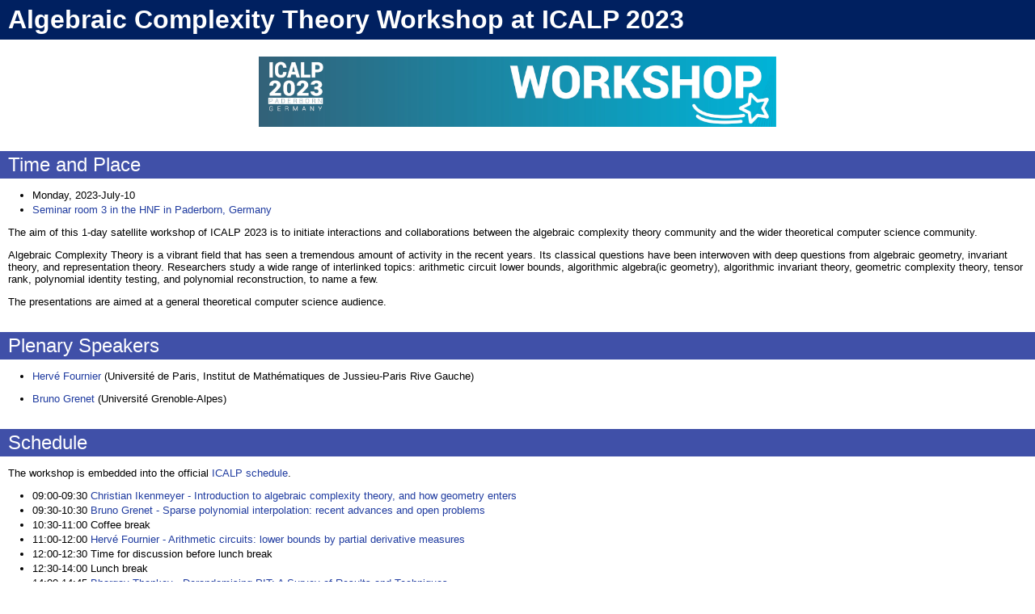

--- FILE ---
content_type: text/html; charset=ISO-8859-1
request_url: https://www.dcs.warwick.ac.uk/~u2270030/act2023icalp/
body_size: 10510
content:
<html><head>
<meta http-equiv="content-type" content="text/html; charset=windows-1252"><title>Algebraic Complexity Theory Workshop at ICALP 2023</title>
  <meta http-equiv="cache-control" content="no-cache, must-revalidate, post-check=0, pre-check=0">
  <meta http-equiv="cache-control" content="max-age=0">
  <meta http-equiv="expires" content="0">
  <meta http-equiv="expires" content="Tue, 01 Jan 1980 1:00:00 GMT">
  <meta http-equiv="pragma" content="no-cache">
<style>
#container {
	padding: 0 10px;
}
.banner {
	width: 50%;
}
.smallbanner {
	width: 20%;
}
BODY, td
{
	margin: 0;
	padding: 0;
    COLOR:black;
    FONT-SIZE:small;
    BACKGROUND:white;
    FONT-FAMILY:sans-serif; 
}
A                {TEXT-DECORATION:none;}
A:link           {COLOR:rgb(32,60,160);BACKGROUND:inherit;}
A:visited        {COLOR:rgb(32,60,160);BACKGROUND:inherit;}
A:hover          {COLOR:rgb(64,120,255);BACKGROUND:inherit;}
A.title:link     {COLOR:rgb(150,200,255);BACKGROUND:inherit;}
A.title:visited  {COLOR:rgb(150,200,255);BACKGROUND:inherit;}
A.title:hover    {COLOR:rgb(0,143,224);BACKGROUND:inherit;}
A.subtitle:link     {COLOR:rgb(150,200,255);BACKGROUND:inherit;FONT-SIZE:small;}
A.subtitle:visited  {COLOR:rgb(150,200,255);BACKGROUND:inherit;FONT-SIZE:small;}
A.subtitle:hover    {COLOR:rgb(0,143,224);BACKGROUND:inherit;FONT-SIZE:small;}
UL.subtitle {COLOR:rgb(150,200,255); BACKGROUND:inherit;FONT-SIZE:small;}
p,dt
{
    PADDING:0px 10px 0px 10px;
}
H1
{
    FONT-WEIGHT:bold;
    FONT-SIZE:xx-large;
    PADDING:6px 10px 6px 10px;
    BACKGROUND:rgb(0,32,96);
    COLOR:white;
}
H2
{
    FONT-WEIGHT:normal;
    FONT-SIZE:x-large;
    PADDING: 3px 10px 3px 10px;
    COLOR:white;
    BACKGROUND:rgb(64, 80, 168);
    MARGIN:30px 0px 6px 0px;
}
H3
{
    FONT-WEIGHT:normal;
    FONT-SIZE:large;
    PADDING:1px 10px 1px 10px;
    BACKGROUND:rgb(192, 208, 255);
    COLOR:black;
    MARGIN:25px 0px 5px 0px;
}
H4
{
    FONT-WEIGHT:bold;
    FONT-SIZE:medium;
    COLOR:black;
    PADDING:0px 10px 0px 10px;
}
li{
  margin: 10px 0px 10px 0px;
}

ul li {
  margin:3px 0px 3px 0px;
}
table {
  border-collapse: collapse;
  margin: 10px 10px 10px 10px;
}
th, td {
  padding: 5px;
}
</style>
</head>
<body>


</p><h1>Algebraic Complexity Theory Workshop at ICALP 2023</h1>

<center>
<a href="https://icalp2023.cs.upb.de/workshops/" target="_blank" rel="noopener noreferrer"><img class="banner" src="banner.png" alt="" /></a>
</center>

<h2>Time and Place</h2>

<ul>
<li>Monday, 2023-July-10</li>
<li>
<a href="https://www.openstreetmap.org/#map=18/51.73160/8.73609" target="_blank" rel="noopener noreferrer">Seminar room 3 in the HNF in Paderborn, Germany</a></li>
</ul>

<p>
The aim of this 1-day satellite workshop of ICALP 2023 is to initiate interactions and collaborations between the algebraic complexity theory community and the wider theoretical computer science community.
</p>
<p>
Algebraic Complexity Theory is a vibrant field that has seen a tremendous amount of activity in the recent years. Its classical questions have been interwoven with deep questions from algebraic geometry, invariant theory, and representation theory. Researchers study a wide range of interlinked topics: arithmetic circuit lower bounds, algorithmic algebra(ic geometry), algorithmic invariant theory, geometric complexity theory, tensor rank, polynomial identity testing, and polynomial reconstruction, to name a few.
</p>
<p>
The presentations are aimed at a general theoretical computer science audience.
</p>













<h2>Plenary Speakers</h2>
<ul>
<li><a href="#fournier">Herv&eacute; Fournier</a> (Universit&eacute; de Paris, Institut de Math&eacute;matiques de Jussieu-Paris Rive Gauche)</li>
</ul><ul>
<li><a href="#grenet">Bruno Grenet</a> (Universit&eacute; Grenoble-Alpes)</li>
</ul>


<h2>Schedule</h2>


<p>
The workshop is embedded into the official <a href="https://icalp2023.cs.upb.de/programme/" target="_blank" rel="noopener noreferrer">ICALP schedule</a>.
</p>

<p>
<ul>
<li>09:00-09:30 <a href="#ikenmeyer">Christian Ikenmeyer - Introduction to algebraic complexity theory, and how geometry enters</a></li>
<li>09:30-10:30 <a href="#grenet">Bruno Grenet - Sparse polynomial interpolation: recent advances and open problems</a></li>
<li>10:30-11:00 Coffee break</li>
<li>11:00-12:00 <a href="#fournier">Herv&eacute; Fournier - Arithmetic circuits: lower bounds by partial derivative measures</a></li>
<li>12:00-12:30 Time for discussion before lunch break</li>
<li>12:30-14:00 Lunch break</li>
<li>14:00-14:45 <a href="#thankey">Bhargav Thankey - Derandomising PIT: A Survey of Results and Techniques</a></li>
<li>14:45-15:30 <a href="#amireddy">Prashanth Amireddy - A survey of algebraic circuit lower bounds</a></li>
<li>15:30-16:00 Coffee break</li>
<li>16:00-16:30 <a href="#factoring">Pranjal Dutta - Polynomial Factorization: Recent advances, and challenges</a></li>
<li>16:30-17:30 Time for discussion</li>
<li>17:30-22:30 ICALP get together with drinks and food</li>
</ul>
</p>



<h2>Abstracts (sorted alphabetically by last name)</h2>

<ul>


<li>
<a name="amireddy">Prashanth Amireddy</a> [<a href="slides/ICALP2023ACT_amireddy.pdf" target="_blank" rel="noopener noreferrer">slides</a>]
<br>
<i>A survey of algebraic circuit lower bounds</i>
<br>
Proving algebraic circuit lower bounds is a prerequisite to and supposedly easier than proving P \ne NP. However, until recently, we did not even have superpolynomial lower bounds for constant-depth algebraic circuits. In this talk, I will discuss this breakthrough result and its surprisingly simple proof(s). I will also talk about a few other incomparable lower bound results for restricted models and argue how proving "good" lower bounds, even for these restricted models, implies general circuit/formula lower bounds. I will conclude by pointing to some common themes across these proofs and state some open problems.
</li>


<li>
<a name="dutta">Pranjal Dutta</a> [<a href="slides/ICALP2023ACT_dutta.pdf" target="_blank" rel="noopener noreferrer">slides</a>]
<br>
<i>Polynomial Factorization: Recent advances, and challenges</i>
<br>
Polynomial factorization is an important classical problem in algebra, and computer mathematics. We present the state of the art on the factoring results for different algebraic complexity classes. We will discuss different algorithmic ideas as well as its connections to other problems, such as hardness vs randomness, PIT etc. Along the way we will attempt to highlight key challenges whose solutions we hope will drive progress in the area.
</li>


<li>
<a name="fournier">Herv&eacute; Fournier</a> [<a href="slides/ICALP2023ACT_fournier.pdf" target="_blank" rel="noopener noreferrer">slides</a>]
<br>
<i>Arithmetic circuits: lower bounds by partial derivative measures</i>
<br>
Proving that some polynomials cannot be computed by small arithmetic circuits is one main goal of algebraic complexity. Such results are usually obtained by considering a measure capturing some aspect of hardness of a polynomial. This talk will cover some lower bounds obtained by considering measures based on partial derivatives, from the early 80s to recent advances on small depth circuits. It will be the opportunity to present results and questions on structural aspects of arithmetic circuits such as homogenization and depth-reduction.
</li>


<li>
<a name="grenet">Bruno Grenet</a> [<a href="slides/ICALP2023ACT_grenet.pdf" target="_blank" rel="noopener noreferrer">slides</a>]
<br>
<i>Sparse polynomial interpolation: recent advances and open problems</i>
<br>
Sparse polynomial interpolation, a.k.a. depth-2 circuit reconstruction,
is the task of learning the sparse representation of a polynomial, given
a way to evaluate it at chosen points. The problem comes in different
flavors, depending on the ring of coefficients, the input representation
(black box or white box), and whether or not a priori bounds on the
degree, sparsity and coefficient size are known. Algorithms with
polynomial complexity in the sparsity and degree are known for sparse
interpolation since the 1980's. More recent results provide algorithms
whose complexity depends only poly-logarithmically on the degree.
<br>
My talk will survey some of the old and new techniques for sparse
polynomial interpolation, presenting recent results as well as open
problems. I will in particular present the first algorithm with
quasi-linear complexity in the output size, for polynomials with integer
coefficients, that uses a combination of these different techniques. I
will also describe the connections between sparse polynomial
interpolation, sparse FFT and coding theory.
</li>


<li>
<a name="ikenmeyer">Christian Ikenmeyer</a> [<a href="slides/ICALP2023ACT_ikenmeyer.pdf" target="_blank" rel="noopener noreferrer">slides</a>]
<br>
<i>Introduction to algebraic complexity theory, and how geometry enters</i>
<br>
An introduction to algebraic complexity theory and Valiant's conjectures, and the connection to algebraic geometry and the Mulmuley-Sohoni geometric complexity theory approach.
</li>


<li>
<a name="thankey">Bhargav Thankey</a> [<a href="slides/ICALP2023ACT_thankey.pdf" target="_blank" rel="noopener noreferrer">slides</a>]
<br>
<i>Derandomising PIT: A Survey of Results and Techniques</i>
<br>
Polynomial Identity Testing (PIT) is the following problem: Given a polynomial f, check whether it is identically zero or not. f may be given as an arithmetic circuit or black-box access. PIT is a natural problem for which a randomised polynomial algorithm is known, but derandomising this algorithm is an open problem. This talk will be a survey of some of the main results that derandomise PIT for various arithmetic circuit classes and of the techniques used to prove these results. I shall also talk about the connections between PIT and other problems like primality testing, designing fast parallel algorithms for finding perfect matchings in graphs, and proving arithmetic circuit lower bounds.
</li>




</ul>


<h2>Organisers</h2>

<p>
Organised by Christian Ikenmeyer (University of Warwick), Pranjal Dutta (National University of Singapore), and Vladimir Lysikov (University of Copenhagen).
</p>

<p>
This workshop has been made possible by the financial support of the University of Warwick, Department of Computer Science.
</p>

<center>
<a href="https://www.dcs.warwick.ac.uk/" target="_blank" rel="noopener noreferrer"><img class="smallbanner" src="warwick.png" alt="" /></a>
</center>


<p>&nbsp;</p>

</body></html>